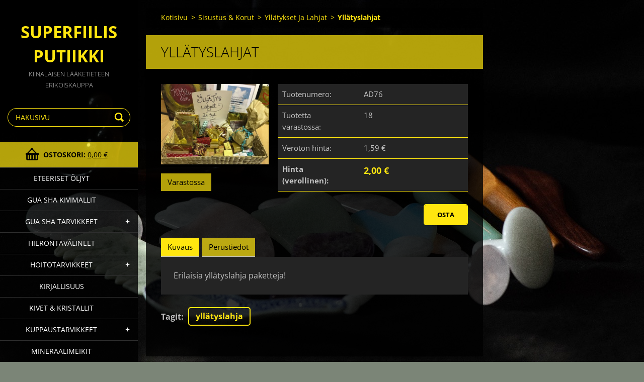

--- FILE ---
content_type: text/html; charset=UTF-8
request_url: https://www.superfiilisputiikki.com/products/yllatyslahjat/
body_size: 4985
content:
<!doctype html>
<!--[if IE 8]><html class="lt-ie10 lt-ie9 no-js" lang="fi"> <![endif]-->
<!--[if IE 9]><html class="lt-ie10 no-js" lang="fi"> <![endif]-->
<!--[if gt IE 9]><!-->
<html class="no-js" lang="fi">
<!--<![endif]-->
	<head>
		<base href="https://www.superfiilisputiikki.com/">
  <meta charset="utf-8">
  <meta name="description" content="">
  <meta name="keywords" content="yllätyslahja,">
  <meta name="generator" content="Webnode">
  <meta name="apple-mobile-web-app-capable" content="yes">
  <meta name="apple-mobile-web-app-status-bar-style" content="black">
  <meta name="format-detection" content="telephone=no">
    <link rel="icon" type="image/svg+xml" href="/favicon.svg" sizes="any">  <link rel="icon" type="image/svg+xml" href="/favicon16.svg" sizes="16x16">  <link rel="icon" href="/favicon.ico">  <link rel="stylesheet" href="https://www.superfiilisputiikki.com/wysiwyg/system.style.css">
<link rel="canonical" href="https://www.superfiilisputiikki.com/products/yllatyslahjat/">
<script type="text/javascript">(function(i,s,o,g,r,a,m){i['GoogleAnalyticsObject']=r;i[r]=i[r]||function(){
			(i[r].q=i[r].q||[]).push(arguments)},i[r].l=1*new Date();a=s.createElement(o),
			m=s.getElementsByTagName(o)[0];a.async=1;a.src=g;m.parentNode.insertBefore(a,m)
			})(window,document,'script','//www.google-analytics.com/analytics.js','ga');ga('create', 'UA-797705-6', 'auto',{"name":"wnd_header"});ga('wnd_header.set', 'dimension1', 'W1');ga('wnd_header.set', 'anonymizeIp', true);ga('wnd_header.send', 'pageview');var pageTrackerAllTrackEvent=function(category,action,opt_label,opt_value){ga('send', 'event', category, action, opt_label, opt_value)};</script>
  <link rel="alternate" type="application/rss+xml" href="https://superfiilisputiikki.com/rss/pf-all.xml" title="All products">
  <link rel="alternate" type="application/rss+xml" href="https://superfiilisputiikki.com/rss/all.xml" title="View all articles">
<!--[if lte IE 9]><style type="text/css">.cke_skin_webnode iframe {vertical-align: baseline !important;}</style><![endif]-->
		<meta http-equiv="X-UA-Compatible" content="IE=edge">
		<title>Yllätyslahjat :: Superfiilis Putiikki </title>
		<meta name="viewport" content="width=device-width, initial-scale=1.0, maximum-scale=1.0, user-scalable=no">
		<link rel="stylesheet" href="https://d11bh4d8fhuq47.cloudfront.net/_system/skins/v7/50001505/css/style.css" />

		<script type="text/javascript" language="javascript" src="https://d11bh4d8fhuq47.cloudfront.net/_system/skins/v7/50001505/js/script.min.js"></script>


		<script type="text/javascript">
		/* <![CDATA[ */
		wtf.texts.set("photogallerySlideshowStop", 'Tauko');
		wtf.texts.set("photogallerySlideshowStart", 'Diaesitys');
		wtf.texts.set("faqShowAnswer", 'Laajenna UKK');
		wtf.texts.set("faqHideAnswer", 'Supista UKK');
		wtf.texts.set("menuLabel", 'Valikko');
		/* ]]> */
		</script>
	
				<script type="text/javascript">
				/* <![CDATA[ */
					
					if (typeof(RS_CFG) == 'undefined') RS_CFG = new Array();
					RS_CFG['staticServers'] = new Array('https://d11bh4d8fhuq47.cloudfront.net/');
					RS_CFG['skinServers'] = new Array('https://d11bh4d8fhuq47.cloudfront.net/');
					RS_CFG['filesPath'] = 'https://www.superfiilisputiikki.com/_files/';
					RS_CFG['filesAWSS3Path'] = 'https://79bc0fbbad.clvaw-cdnwnd.com/877fe650095035d5da0a15dd65fe37f6/';
					RS_CFG['lbClose'] = 'Sulje';
					RS_CFG['skin'] = 'default';
					if (!RS_CFG['labels']) RS_CFG['labels'] = new Array();
					RS_CFG['systemName'] = 'Webnode';
						
					RS_CFG['responsiveLayout'] = 0;
					RS_CFG['mobileDevice'] = 0;
					RS_CFG['labels']['copyPasteSource'] = 'Lue lisää:';
					
				/* ]]> */
				</script><script type="text/javascript" src="https://d11bh4d8fhuq47.cloudfront.net/_system/client/js/compressed/frontend.package.1-3-108.js?ph=79bc0fbbad"></script><style type="text/css"></style></head>
	<body>		<div id="wrapper" class="index">

			<div id="content" class="left">

					<header id="header" class="wide">
							<div id="logo-wrapper" class="">
							    <div id="logo"><a href="home/" title="Etusivulle"><span id="rbcSystemIdentifierLogo">Superfiilis Putiikki </span></a></div>							</div>
							 
<div id="slogan" class="">
    <span id="rbcCompanySlogan" class="rbcNoStyleSpan">Kiinalaisen lääketieteen erikoiskauppa</span></div>
 
<div id="menu-links" class="">
    <a id="menu-link" href="#menu">
        Valikko    </a>

	<a id="fulltext-link" href="#fulltext">
		Hakusivu	</a>
</div>
 
<div id="fulltext" class="">
    
	<form action="/search/" method="get" id="fulltextSearch">

		<fieldset>
			<input id="fulltextSearchText" type="text" name="text" value="" placeholder="Hakusivu">
			<button id="fulltextSearchButton" type="submit">Etsi</button>
		</fieldset>

	</form>
	</div>
 
<div id="cart-info" class="">
    <div id="cart-info-content">
        <a href="es-cart/">
            <span class="cart-title">Ostoskori:</span>
			<span class="cart-items">(Tuotteet: 0)</span>
            <span class="cart-price">0,00 €</span>
        </a>
    </div>
</div>

 


					</header>

				<main id="main" class="wide">
						<div id="navigator" class="">
						    <div id="pageNavigator" class="rbcContentBlock"><a href="/home/">Kotisivu</a><span class="separator"> &gt; </span>    <a href="/sisustus-ja-korut/">Sisustus &amp; Korut</a><span class="separator"> &gt; </span>    <a href="/yllatykset-ja-lahjat/">Yllätykset Ja Lahjat</a><span class="separator"> &gt; </span>    <span id="navCurrentPage">Yllätyslahjat</span></div>						</div>
						 
<div class="column">


        <div class="widget widget-eshop-product-detail">

    

            <h1 class="widget-title">Yllätyslahjat</h1>
            <div class="widget-content">

	            <div class="product-detail-top">
		            <div class="product-detail-wrapper">
				        

		<div class="product-image">
			<a href="/images/200000075-3021434060/yllätyslahjat.jpg?s3=1" title="Sivu avautuu uuteen ikkunaan" onclick="return !window.open(this.href);">
				<img src="https://79bc0fbbad.clvaw-cdnwnd.com/877fe650095035d5da0a15dd65fe37f6/system_preview_detail_200000075-3021434060/yllätyslahjat.jpg" width="450" height="338" alt="Yllätyslahjat" />
			</a>
		</div>

    

			            <div class="product-status">
				            
				            <div class="cf"></div>
				            

        <div class="product-stock">Varastossa</div>

    
			            </div>
			        </div>

		            <div class="product-info">
			            <div class="product-pricing">
				            

        <div class="product-pricing-item">
            <div class="product-pricing-item-title">Tuotenumero:</div>
            <div class="product-pricing-item-value">AD76</div>
        </div>

    
				            

		<div class="product-pricing-item eshop-product-stock">
           <div class="product-pricing-item-title">Tuotetta  varastossa:</div>
           <div class="product-pricing-item-value">18</div>
        </div>

    
				            
				            
				            

		<div class="product-pricing-item">
            <div class="product-pricing-item-title">Veroton hinta:</div>
            <div class="product-pricing-item-value">1,59 €</div>
        </div>

		<div class="product-pricing-item">
            <div class="product-pricing-item-title"><strong>Hinta (verollinen):</strong></div>
            <div class="product-pricing-item-value">
                <ins>2,00 €</ins>
                
            </div>
        </div>

	

				            

        <form action="/products/yllatyslahjat/" method="post">
            <div class="">
	            

	            
	            

	            
	            

                <input type="hidden" name="quantity" id="quantity" value="1" maxlength="2" />
                <input type="hidden" name="buyItem" value="200000077" />
                <div class="wrapper-submit">
	                <input class="submit product-submit" type="submit" value="Osta" />
	            </div>
            </div>
        </form>

    
				        </div>
			        </div>
		        </div>

	            <div class="product-detail-bottom" id="product-accordion">
		            <div id="accordion-head"></div>
		            <div id="accordion-body">
			            <a href="javascript:void(0)" class="accordion-title active" data="title1">Kuvaus</a>
			            <div class="accordion-content" name="title1" id="title1">
				            <p>Erilaisia yllätyslahja paketteja!</p>

			            </div>

			            <a href="javascript:void(0)" class="accordion-title" data="title2">Perustiedot</a>
			            <div class="accordion-content" name="title2" id="title2">
				            <div class="product-table">
				                
					        </div>
			            </div>
			        </div>
		        </div>

	            <div class="rbcTags">
<h4><a href="https://www.superfiilisputiikki.com/tags/">Tagit</a>:</h4>
<p class="tags">
	<a href="/tags/yll%C3%A4tyslahja/" rel="tag">yllätyslahja</a>
	
</p>
</div>

	            
	            

            </div>

    

			<div class="widget-footer"></div>
        </div>

    </div>

 


				</main>

				<nav id="categories" role="navigation" class="vertical ">
				    

    <ul class="ProductCategories">
	<li class="first">
        <a href="/florame-eteeriset-oljyt/">
       Eteeriset Öljyt
    </a>
    </li>
	<li>
        <a href="/guasha/">
       gua sha kivimallit
    </a>
    </li>
	<li>
        <a href="/gua-sha/">
       Gua Sha Tarvikkeet
    </a>
    
	<ul class="level1">
		<li class="first">
        <a href="/gua-sha-tarvikkeet/">
       Gua Sha Tarvikkeet
    </a>
    </li>
		<li>
        <a href="/kivi-gua-shat/">
       Kivi Gua Shat
    </a>
    </li>
		<li>
        <a href="/pihka-gua-shat/">
       Pihka Gua Shat
    </a>
    </li>
		<li>
        <a href="/premium-rullat/">
       Premium Rullat
    </a>
    </li>
		<li>
        <a href="/santelipuu-gua-sha2/">
       Santelipuu Gua Shat
    </a>
    </li>
		<li>
        <a href="/tatit/">
       Tatit
    </a>
    </li>
		<li class="last">
        <a href="/akupistetikut-ja-siemenet/">
       Akupistetikut - ja siemenet
    </a>
    </li>
	</ul>
	</li>
	<li>
        <a href="/hieronta-valineet/">
       Hierontavälineet
    </a>
    </li>
	<li>
        <a href="/hoitotarvikkeet/">
       Hoitotarvikkeet
    </a>
    
	<ul class="level1">
		<li class="first">
        <a href="/kasvojen-hoito/">
       Kasvojen &amp; Pään Hoito
    </a>
    </li>
		<li>
        <a href="/kuivaharjaus/">
       Kuivaharjaus
    </a>
    </li>
		<li class="last">
        <a href="/yrttinyytit/">
       Yrttinyytit
    </a>
    </li>
	</ul>
	</li>
	<li>
        <a href="/kirjat/">
       Kirjallisuus
    </a>
    </li>
	<li>
        <a href="/kivet-ja-kristallit/">
       Kivet &amp; Kristallit
    </a>
    </li>
	<li>
        <a href="/kuppaus/">
       Kuppaustarvikkeet
    </a>
    
	<ul class="level1">
		<li class="first">
        <a href="/kasvojen-imukuppihieronta/">
       Kasvojen imukuppihieronta
    </a>
    </li>
		<li>
        <a href="/kuivakuppaus/">
       Kuivakuppaus
    </a>
    </li>
		<li>
        <a href="/imukupit-ja-kuppaus/">
       Imukupit ja Kuppaus
    </a>
    </li>
		<li class="last">
        <a href="/vartalon-imukuppihieronta/">
       Vartalon imukuppihieronta 
    </a>
    </li>
	</ul>
	</li>
	<li>
        <a href="/mineraali-meikit/">
       Mineraalimeikit
    </a>
    </li>
	<li>
        <a href="/moxa-tarvikkeet/">
       Moxa Tarvikkeet
    </a>
    </li>
	<li class="open selected">
        <a href="/sisustus-ja-korut/">
       Sisustus &amp; Korut
    </a>
    
	<ul class="level1">
		<li class="first">
        <a href="/suitsukkeet/">
       Suitsukkeet
    </a>
    </li>
		<li class="last selected">
        <a href="/yllatykset-ja-lahjat/">
       Yllätykset Ja Lahjat
    </a>
    </li>
	</ul>
	</li>
	<li>
        <a href="/yoni-egg/">
       Yoni Egg
    </a>
    </li>
	<li class="last">
        <a href="/yangsheng/">
       Itsehoidolliset kurssit
    </a>
    </li>
</ul>
    			
				</nav>
				 


				<footer id="footer" class="wide">
						<nav id="menu" role="navigation" class="horizontal ">
						    

		<h2 id="menu-title">Valikko</h2>
	<ul class="menu">
	<li class="first">
		<a href="/home/">
		Kotisivu
	</a>
	</li>
	<li class="last">
		<a href="/kayttoehdot/">
		käyttöehdot
	</a>
	</li>
</ul>
				
						</nav>
						 
<div id="contact" class="">
    

		<div class="widget widget-contact">

	

		<h2 class="widget-title">Superfiilis Putiikki</h2>
		<div class="widget-content">
			

		<span class="contact-address"><span>Mariankatu 15<br />
Helsinki<br />
00170</span></span>

	
			
			

		<span class="contact-email"><span><a href="&#109;&#97;&#105;&#108;&#116;&#111;:&#109;&#101;&#114;&#118;&#105;&#64;&#115;&#117;&#112;&#101;&#114;&#102;&#105;&#105;&#108;&#105;&#115;&#46;&#102;&#105;"><span id="rbcContactEmail">&#109;&#101;&#114;&#118;&#105;&#64;&#115;&#117;&#112;&#101;&#114;&#102;&#105;&#105;&#108;&#105;&#115;&#46;&#102;&#105;</span></a></span></span>

	
			

       <span class="contact-info"><span>www.superfiilis.fi</span></span>

    
		</div>

	

			<div class="widget-footer"></div>
		</div>

				
</div>
 
 
 
<div id="copyright" class="">
    <span id="rbcFooterText" class="rbcNoStyleSpan">© 2024 Kaikki oikeudet pidätetään.</span></div>
 
<div id="signature" class="">
    <span class="rbcSignatureText">Luotu <a href="https://www.webnode.fi?utm_source=brand&amp;utm_medium=footer&amp;utm_campaign=premium" rel="nofollow" >Webnode</a>lla</span></div>
 


				</footer>

				

			</div>

			

			<div id="illustration" class="fullscreen">
				 
				     <img src="https://79bc0fbbad.clvaw-cdnwnd.com/877fe650095035d5da0a15dd65fe37f6/200001876-e2d41e2d44/IMG_2387 (1).jpeg?ph=79bc0fbbad" width="1280" height="853" alt=""> 


				
			</div>
		</div>
	<div id="rbcFooterHtml"></div><script type="text/javascript">var keenTrackerCmsTrackEvent=function(id){if(typeof _jsTracker=="undefined" || !_jsTracker){return false;};try{var name=_keenEvents[id];var keenEvent={user:{u:_keenData.u,p:_keenData.p,lc:_keenData.lc,t:_keenData.t},action:{identifier:id,name:name,category:'cms',platform:'WND1',version:'2.1.157'},browser:{url:location.href,ua:navigator.userAgent,referer_url:document.referrer,resolution:screen.width+'x'+screen.height,ip:'135.181.3.246'}};_jsTracker.jsonpSubmit('PROD',keenEvent,function(err,res){});}catch(err){console.log(err)};};</script></body>
</html>